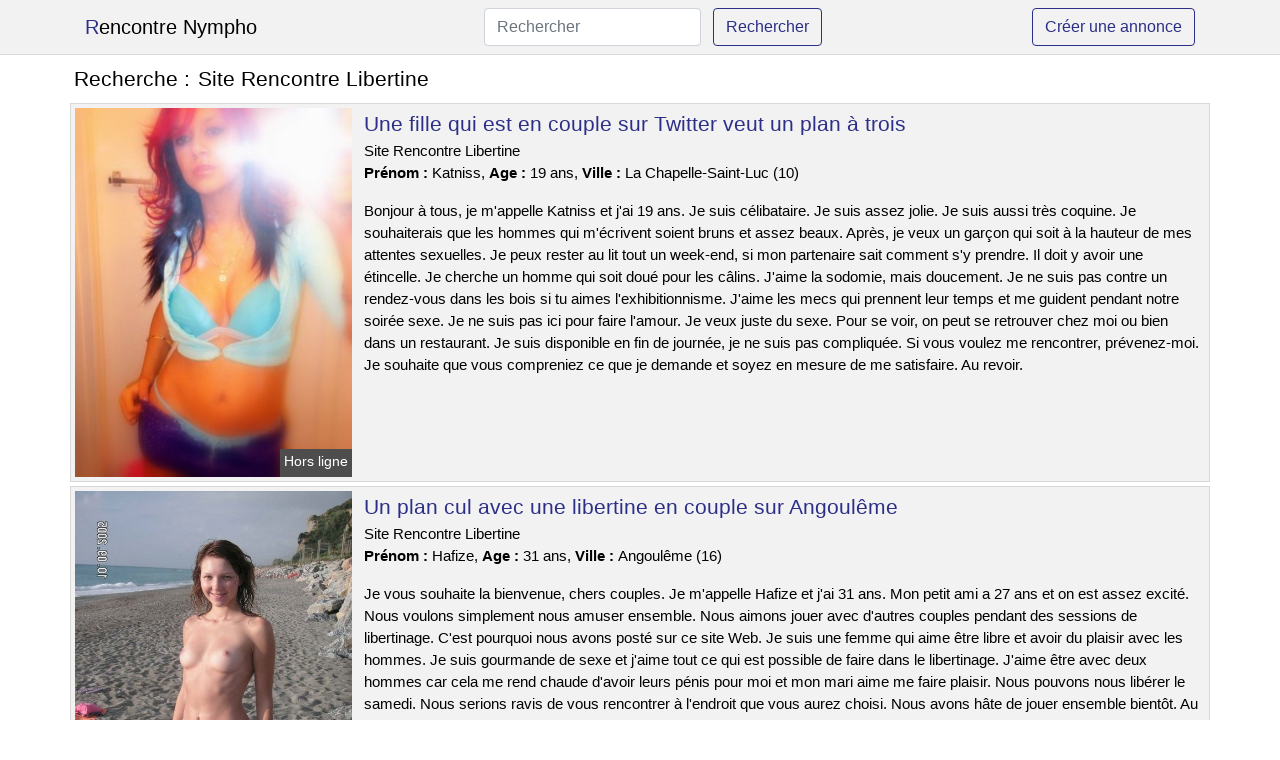

--- FILE ---
content_type: text/html; charset=UTF-8
request_url: https://www.rencontrenympho.com/site-rencontre-libertine
body_size: 6593
content:
<!doctype html>
<html lang="fr">
<head>
    <meta charset="utf-8">
    <meta name="viewport" content="width=device-width, initial-scale=1, shrink-to-fit=no">
    
    <link rel="preconnect" href="https://cdn.rencontrenympho.com" crossorigin>
    <link rel="dns-prefetch" href="https://cdn.rencontrenympho.com">
    
    <link rel="preconnect" href="https://stackpath.bootstrapcdn.com">
    <link rel="preload" as="style"  href="https://stackpath.bootstrapcdn.com/bootstrap/4.5.2/css/bootstrap.min.css">
    <link rel="preload" as="script" href="/js/jquery-3.5.1.min.js">
	<link rel="preload" href="https://cdn.rencontrenympho.com/j/1/10174.jpg" as="image">
    
    <link rel="stylesheet" href="https://stackpath.bootstrapcdn.com/bootstrap/4.5.2/css/bootstrap.min.css" crossorigin="anonymous">
	
	<link rel="icon" href="/favicon.ico" />
	
	<meta name="csrf-token" content="MFK4f42kzNVNuJBUe6fjheVajVbLHOX9SXTYHmIm">
	
	<title>Site Rencontre Libertine</title>
	<meta name="description" content="Une fille qui est en couple sur Twitter veut un plan à trois. Un plan cul avec une libertine en couple sur Angoulême. Une femme mariée cherche un plan cul à trois dans la ville. " />
	<link rel="canonical" href="https://www.rencontrenympho.com/site-rencontre-libertine" />
	
			
    <style>
    body{background-color:#ffffff;color: #000000;font-size: 15px;padding-bottom: 50px;}
    a, a:hover{color: #000000;}
    
    .navbar-brand:first-letter{color: #2c2f87;}
    .navbar-brand{color: #000000 !important;}
    
    h1{font-size:1.3rem;}
    h2{font-size:1.3rem;}
    
    .title{display: flex;}
    .title span{
        font-size:1.3rem;font-weight: 500;line-height: 1.2;}
    }
    
    .c1{color: #2c2f87;}
     a.c1, a.c1:hover{color: #2c2f87;}
    .bg_light{background-color: #ffffff;}
    .bg_dark{background-color: #f2f2f2;}
    
    .border, .border-bottom{border-color: #d9d9d9 !important;}
    
    .navbar{background-color: #f2f2f2;}
    .navbar-toggler-icon{color: #000000;}
    
    .thumbnail {position: relative;padding-top: 56.25%;overflow: hidden;}
    .thumbnail img{position: absolute;top: 0;bottom: 0;left: 0;right: 0;}
    
    .searchs{font-size: 0;}
    .searchs li{display: inline-block; margin: 0 5px 5px 0;}
    .searchs a{display:block;line-height:32px;padding: 0 5px;font-size: 15px;;}
    
    .list-unstyled li{line-height:18px;}
    h3{font-size: 15px;font-weight: normal;display: inline;}
    
    .online {position: absolute;right: 4px;bottom: 4px;background: #2c2f87;padding: 2px 4px 5px 4px;color: #ffffff;font-size:14px;}
    .outline {position: absolute;right: 4px;bottom: 4px;background: #4d4d4d;padding: 2px 4px 5px 4px;color: #ffffff;font-size:14px;}
    
    .btn-contact{position: absolute;top: 5px;right: 10px;background-color: #2c2f87;border-color:#2c2f87;}
    .btn-contact:hover, .btn-contact:active, .btn-contact:focus{
        background-color: #262874 !important;
        border-color:#262874 !important;
        box-shadow: unset !important;
    }
    
    .btn-submit{border-color:#2c2f87;color:#2c2f87;}
    .btn-submit:hover, .btn-submit:active, .btn-submit:focus{
        background-color: #262874 !important;
        border-color:#262874 !important;
        box-shadow: unset !important;color:#FFFFFF;
    }
    
    .form-control:focus{
        border-color:#2c2f87;
        box-shadow:initial;
    }
    
        
    </style>
</head>

<body>

<nav class="navbar navbar-expand-lg navbar-light p-0 border-bottom">
	<div class="container p-1v d-flex">
		<a class="navbar-brand" href="/">Rencontre Nympho</a>
        <form class="form-inline my-2 my-lg-0 d-none d-md-block" method="post" action="https://www.rencontrenympho.com/rechercher" >
        	<input type="hidden" name="_token" value="MFK4f42kzNVNuJBUe6fjheVajVbLHOX9SXTYHmIm">          	<input class="form-control mr-sm-2" type="search" placeholder="Rechercher" aria-label="Rechercher" name="q" required >
          	<button class="btn btn-outline-primary my-2 my-sm-0 btn-submit" type="submit">Rechercher</button>
        </form>
		<a rel="nofollow" href="/inscription" class="btn btn-outline-primary my-2 btn-submit" >Créer une annonce</a>
	</div>
</nav>


<main>
	<div class="container" >
	
    	<div class="row">
    		<div class="col p-1 title">
	    		<span class="py-2 m-0 mr-2" >Recherche : </span>
	    		<h1 class="py-2 m-0" >Site Rencontre Libertine</h1>
	    	</div>
	    </div>
	    
    	<div class="row">
    						<div class="row no-gutters border bg_dark mb-1">
	<div class="col-md-3 col-12 p-0">
		<div class="position-relative" >
    		<a rel="nofollow" href="https://www.rencontrenympho.com/la-chapelle-saint-luc-10/une-fille-qui-est-en-couple-sur-twitter-veut-un-plan-a-trois-345">
    			<img  class="rounded-0 w-100 p-1 h-auto" src="https://cdn.rencontrenympho.com/j/1/10174.jpg" alt="Une fille qui est en couple sur Twitter veut un plan à trois" width="375"  height="500" >
    		</a>
        	    			<span class="outline" >Hors ligne</span>
        	    	</div>
	</div>
	<div class="col-md-9 col-12 p-1 p-md-2">
		<h2 class="mb-1 mt-0">
			<a class="c1" rel="nofollow"  href="https://www.rencontrenympho.com/la-chapelle-saint-luc-10/une-fille-qui-est-en-couple-sur-twitter-veut-un-plan-a-trois-345" >Une fille qui est en couple sur Twitter veut un plan à trois</a>
		</h2>
		<p>
							Site Rencontre Libertine<br>
						<b>Prénom : </b>Katniss, 
			<b>Age : </b>19 ans,
			<b>Ville : </b>La Chapelle-Saint-Luc (10)
		</p>
		<p class=" mt-3 mb-0" >Bonjour à tous, je m'appelle Katniss et j'ai 19 ans. Je suis célibataire. Je suis assez jolie. Je suis aussi très coquine. Je souhaiterais que les hommes qui m'écrivent soient bruns et assez beaux. Après, je veux un garçon qui soit à la hauteur de mes attentes sexuelles. Je peux rester au lit tout un week-end, si mon partenaire sait comment s'y prendre. Il doit y avoir une étincelle. Je cherche un homme qui soit doué pour les câlins. J'aime la sodomie, mais doucement. Je ne suis pas contre un rendez-vous dans les bois si tu aimes l'exhibitionnisme. J'aime les mecs qui prennent leur temps et me guident pendant notre soirée sexe. Je ne suis pas ici pour faire l'amour. Je veux juste du sexe. Pour se voir, on peut se retrouver chez moi ou bien dans un restaurant. Je suis disponible en fin de journée, je ne suis pas compliquée. Si vous voulez me rencontrer, prévenez-moi. Je souhaite que vous compreniez ce que je demande et soyez en mesure de me satisfaire. Au revoir.</p>
	</div>
</div>    						<div class="row no-gutters border bg_dark mb-1">
	<div class="col-md-3 col-12 p-0">
		<div class="position-relative" >
    		<a rel="nofollow" href="https://www.rencontrenympho.com/angouleme-16/un-plan-cul-avec-une-libertine-en-couple-sur-angouleme-346">
    			<img loading=&quot;lazy&quot; class="rounded-0 w-100 p-1 h-auto" src="https://cdn.rencontrenympho.com/j/0/2327.jpg" alt="Un plan cul avec une libertine en couple sur @city" width="500"  height="600" >
    		</a>
        	    			<span class="outline" >Hors ligne</span>
        	    	</div>
	</div>
	<div class="col-md-9 col-12 p-1 p-md-2">
		<h2 class="mb-1 mt-0">
			<a class="c1" rel="nofollow"  href="https://www.rencontrenympho.com/angouleme-16/un-plan-cul-avec-une-libertine-en-couple-sur-angouleme-346" >Un plan cul avec une libertine en couple sur Angoulême</a>
		</h2>
		<p>
							Site Rencontre Libertine<br>
						<b>Prénom : </b>Hafize, 
			<b>Age : </b>31 ans,
			<b>Ville : </b>Angoulême (16)
		</p>
		<p class=" mt-3 mb-0" >Je vous souhaite la bienvenue, chers couples. Je m'appelle Hafize et j'ai 31 ans. Mon petit ami a 27 ans et on est assez excité. Nous voulons simplement nous amuser ensemble. Nous aimons jouer avec d'autres couples pendant des sessions de libertinage. C'est pourquoi nous avons posté sur ce site Web. Je suis une femme qui aime être libre et avoir du plaisir avec les hommes. Je suis gourmande de sexe et j'aime tout ce qui est possible de faire dans le libertinage. J'aime être avec deux hommes car cela me rend chaude d'avoir leurs pénis pour moi et mon mari aime me faire plaisir. Nous pouvons nous libérer le samedi. Nous serions ravis de vous rencontrer à l'endroit que vous aurez choisi. Nous avons hâte de jouer ensemble bientôt. Au revoir.</p>
	</div>
</div>    						<div class="row no-gutters border bg_dark mb-1">
	<div class="col-md-3 col-12 p-0">
		<div class="position-relative" >
    		<a rel="nofollow" href="https://www.rencontrenympho.com/mende-48/une-femme-mariee-cherche-un-plan-cul-a-trois-dans-la-ville-348">
    			<img loading=&quot;lazy&quot; class="rounded-0 w-100 p-1 h-auto" src="https://cdn.rencontrenympho.com/j/2/21249.jpg" alt="Une femme mariée cherche un plan cul à trois dans la ville" width="559"  height="480" >
    		</a>
        	    			<span class="online" >En ligne</span>
        	    	</div>
	</div>
	<div class="col-md-9 col-12 p-1 p-md-2">
		<h2 class="mb-1 mt-0">
			<a class="c1" rel="nofollow"  href="https://www.rencontrenympho.com/mende-48/une-femme-mariee-cherche-un-plan-cul-a-trois-dans-la-ville-348" >Une femme mariée cherche un plan cul à trois dans la ville</a>
		</h2>
		<p>
							Site Rencontre Libertine<br>
						<b>Prénom : </b>Avsin, 
			<b>Age : </b>21 ans,
			<b>Ville : </b>Mende (48)
		</p>
		<p class=" mt-3 mb-0" >Bonjour à tous les libertins, je m'appelle Avsin et je suis mariée. J'ai 21 ans et mon petit ami a 26 ans. Nous sommes un couple échangiste et nous cherchons à rencontrer d'autres couples pour des relations sexuelles. J'aime les hommes avec beaucoup de muscles et un sexe large, mais ce n'est qu'une préférence. Je veux quelqu'un de bien pour baiser comme mon petit ami. Je veux crier de toutes mes forces. Nous aimons découvrir de nouvelles choses, peu importe ce qu'elles sont. Nous aimons l'exhibitionnisme et regarder des couples qui baisent dans les lieux publics. Nous pouvons nous rencontrer le soir. Il est possible de se sentir bien en plein air. Maintenant que vous savez ce que je cherche, laissez-moi un commentaire. Je suis sûre que nous partagerons un très bon moment ensemble. Je m'en vais. Salaam!</p>
	</div>
</div>    						<div class="row no-gutters border bg_dark mb-1">
	<div class="col-md-3 col-12 p-0">
		<div class="position-relative" >
    		<a rel="nofollow" href="https://www.rencontrenympho.com/ponts-de-ce-49/une-femme-libertine-et-experimentee-en-couple-sur-ponts-de-ce-souhaite-avoir-une-relation-sexuelle-a-trois-347">
    			<img loading=&quot;lazy&quot; class="rounded-0 w-100 p-1 h-auto" src="https://cdn.rencontrenympho.com/m/3/36888.jpg" alt="Une femme libertine et expérimentée, en couple, sur @city souhaite avoir une relation sexuelle à trois" width="362"  height="480" >
    		</a>
        	    			<span class="online" >En ligne</span>
        	    	</div>
	</div>
	<div class="col-md-9 col-12 p-1 p-md-2">
		<h2 class="mb-1 mt-0">
			<a class="c1" rel="nofollow"  href="https://www.rencontrenympho.com/ponts-de-ce-49/une-femme-libertine-et-experimentee-en-couple-sur-ponts-de-ce-souhaite-avoir-une-relation-sexuelle-a-trois-347" >Une femme libertine et expérimentée, en couple, sur Ponts-de-Cé souhaite avoir une relation sexuelle à trois</a>
		</h2>
		<p>
							Site Rencontre Libertine<br>
						<b>Prénom : </b>Rita, 
			<b>Age : </b>48 ans,
			<b>Ville : </b>Ponts-de-Cé (49)
		</p>
		<p class=" mt-3 mb-0" >Nous adorons sortir dans les clubs libertins pour nous amuser. Nous sommes un couple sans tabou. J'aime les plans à trois car je suis sans limite et mon mec est d'accord pour partager. Nous voulons te voir vendredi soir, si possible à notre appartement ou dans un club privé près de Ponts-de-Cé. Si vous voulez avoir une nuit de sexe sans limite, alors postez une annonce et trouvez un mec chaud pour vous satisfaire. Je suis une femme libertine et bonne pour faire monter un sexe. Maintenant vous savez ce que je veux, vous avez le droit de me laisser un commentaire. Je suis sûre que je vais bien m'amuser en votre présence. Je m'en vais. Je t'embrasse très fort.</p>
	</div>
</div>    						<div class="row no-gutters border bg_dark mb-1">
	<div class="col-md-3 col-12 p-0">
		<div class="position-relative" >
    		<a rel="nofollow" href="https://www.rencontrenympho.com/rombas-57/une-dame-cougar-libertine-rencontree-sans-lendemain-sur-rombas-349">
    			<img loading=&quot;lazy&quot; class="rounded-0 w-100 p-1 h-auto" src="https://cdn.rencontrenympho.com/m/3/39446.jpg" alt="Une dame cougar libertine rencontrée sans lendemain sur @city" width="360"  height="480" >
    		</a>
        	    			<span class="outline" >Hors ligne</span>
        	    	</div>
	</div>
	<div class="col-md-9 col-12 p-1 p-md-2">
		<h2 class="mb-1 mt-0">
			<a class="c1" rel="nofollow"  href="https://www.rencontrenympho.com/rombas-57/une-dame-cougar-libertine-rencontree-sans-lendemain-sur-rombas-349" >Une dame cougar libertine rencontrée sans lendemain sur Rombas</a>
		</h2>
		<p>
							Site Rencontre Libertine<br>
						<b>Prénom : </b>Santa, 
			<b>Age : </b>44 ans,
			<b>Ville : </b>Rombas (57)
		</p>
		<p class=" mt-3 mb-0" >Je n'ai pas de préférence en ce qui concerne mes aventures d'un soir. Toutefois, il est crucial que cet amant soit particulièrement ouvert d'esprit. J'ai besoin de longs préliminaires pour être toute excitée avant que l'on baise. Je recherche un plan adultère avec une personne qui est ouverte aux jeux sexuels. Je cherche quelqu'un de bien pour m'amuser. Je suis disponible tous les soirs pour ce plan cul. Je veux vous rencontrer dans un pub pour mieux nous connaître. J'espère bientôt une rencontre sans préjugés sur Rombas. Je suis sûre que je vais m'amuser avec toi. Je suis impatient de vous voir. Je t'embrasse.</p>
	</div>
</div>    						<div class="row no-gutters border bg_dark mb-1">
	<div class="col-md-3 col-12 p-0">
		<div class="position-relative" >
    		<a rel="nofollow" href="https://www.rencontrenympho.com/obernai-67/une-cougar-chaude-est-a-la-recherche-dun-jeune-coquin-sur-obernai-341">
    			<img loading=&quot;lazy&quot; class="rounded-0 w-100 p-1 h-auto" src="https://cdn.rencontrenympho.com/m/1/12184.jpg" alt="Une cougar chaude est à la recherche d&#039;un jeune coquin sur @city" width="718"  height="513" >
    		</a>
        	    			<span class="outline" >Hors ligne</span>
        	    	</div>
	</div>
	<div class="col-md-9 col-12 p-1 p-md-2">
		<h2 class="mb-1 mt-0">
			<a class="c1" rel="nofollow"  href="https://www.rencontrenympho.com/obernai-67/une-cougar-chaude-est-a-la-recherche-dun-jeune-coquin-sur-obernai-341" >Une cougar chaude est à la recherche d&#039;un jeune coquin sur Obernai</a>
		</h2>
		<p>
							Site Rencontre Libertine<br>
						<b>Prénom : </b>Katidja, 
			<b>Age : </b>35 ans,
			<b>Ville : </b>Obernai (67)
		</p>
		<p class=" mt-3 mb-0" >Bonjour tout le monde, je suis Katidja et j'ai 35 ans. Je vis à Obernai. Je suis sexy, playful et mischievous. Je cherche un homme avec un gros et épais pénis pour m'amuser lors d'une relation sexuelle. Je suis cool avec toi à condition que tu me baises bien. Je ne m'interdis rien. J'adore les cunnilingus car ça me fait jouir très fort. Je cherche un homme qui saura me lécher la chatte comme il faut. J'aime beaucoup sucer et je suis assez expérimentée. J'espère avoir une bonne relation sexuelle avec un homme qui n'a pas de tabous et qui a un gros pénis. Je suis une femme qui aime être sexy et provocante. J'aime crier pendant que je fais l'amour, car cela me procure un immense plaisir. Je suis disponible à la fin de semaine et plutôt le soir. On peut se retrouver en ville. Je cherche un rendez-vous sans stress sur Obernai. Je pense que je vais m'amuser avec toi. J'ai très hâte de vous rencontrer. Baisers.</p>
	</div>
</div>    						<div class="row no-gutters border bg_dark mb-1">
	<div class="col-md-3 col-12 p-0">
		<div class="position-relative" >
    		<a rel="nofollow" href="https://www.rencontrenympho.com/saint-louis-68/je-cherche-un-plan-cul-pour-ma-petite-amie-assez-coquine-sur-saint-louis-342">
    			<img loading=&quot;lazy&quot; class="rounded-0 w-100 p-1 h-auto" src="https://cdn.rencontrenympho.com/m/4/46675.jpg" alt="Je cherche un plan cul pour ma petite amie assez coquine sur @city" width="1000"  height="723" >
    		</a>
        	    			<span class="online" >En ligne</span>
        	    	</div>
	</div>
	<div class="col-md-9 col-12 p-1 p-md-2">
		<h2 class="mb-1 mt-0">
			<a class="c1" rel="nofollow"  href="https://www.rencontrenympho.com/saint-louis-68/je-cherche-un-plan-cul-pour-ma-petite-amie-assez-coquine-sur-saint-louis-342" >Je cherche un plan cul pour ma petite amie assez coquine sur Saint-Louis</a>
		</h2>
		<p>
							Site Rencontre Libertine<br>
						<b>Prénom : </b>Jouri, 
			<b>Age : </b>41 ans,
			<b>Ville : </b>Saint-Louis (68)
		</p>
		<p class=" mt-3 mb-0" >Hi guys, my name is Jouri and I'm 41 years old. Je suis mariée avec un homme de 43 ans. Nous aimons beaucoup le sexe. Nous aimons beaucoup de choses dans le sexe et ça toujours en toute dignité et propreté. Toutefois, ce que nous aimons le plus est le mélangisme avec un couple ayant déjà de l'expérience. Nous voulons vous donner un rendez-vous à notre maison et plutôt le vendredi si cela vous convient. J'aime les cochons avec de gros pénis et qui sont plutôt grands, mais ce n'est qu'un désir. Je cherche un partenaire sexuel qui soit aussi libertin que mon petit chien. Je veux crier de toutes mes forces. Je suis impatient de vous rencontrer bientôt. Nous nous reverrons bientôt.</p>
	</div>
</div>    						<div class="row no-gutters border bg_dark mb-1">
	<div class="col-md-3 col-12 p-0">
		<div class="position-relative" >
    		<a rel="nofollow" href="https://www.rencontrenympho.com/corbas-69/une-femme-en-couple-a-la-recherche-dun-plan-cul-avec-un-autre-homme-ou-une-femme-pour-le-plaisir-344">
    			<img loading=&quot;lazy&quot; class="rounded-0 w-100 p-1 h-auto" src="https://cdn.rencontrenympho.com/j/1/10781.jpg" alt="Une femme en couple à la recherche d&#039;un plan cul avec un autre homme ou une femme, pour le plaisir" width="389"  height="500" >
    		</a>
        	    			<span class="outline" >Hors ligne</span>
        	    	</div>
	</div>
	<div class="col-md-9 col-12 p-1 p-md-2">
		<h2 class="mb-1 mt-0">
			<a class="c1" rel="nofollow"  href="https://www.rencontrenympho.com/corbas-69/une-femme-en-couple-a-la-recherche-dun-plan-cul-avec-un-autre-homme-ou-une-femme-pour-le-plaisir-344" >Une femme en couple à la recherche d&#039;un plan cul avec un autre homme ou une femme, pour le plaisir</a>
		</h2>
		<p>
							Site Rencontre Libertine<br>
						<b>Prénom : </b>Perle, 
			<b>Age : </b>29 ans,
			<b>Ville : </b>Corbas (69)
		</p>
		<p class=" mt-3 mb-0" >Nous voulons un homme d'âge similaire à nous pour ce rendez-vous entre adultes. Je suis une femme qui aime les plaisirs et j'ai besoin d'un homme pour partager ces moments avec moi. Nous aimons beaucoup de choses dans le sexe, et nous essayons toujours de préserver la dignité et l'hygiène. Nous préférons l'échangisme avec un jeune homme en bonne forme physique. Il est possible de se rencontrer le soir, mais il vaut mieux que ce soit chez nous. Nous avons beaucoup d'accessoires disponibles. Pour nous contacter, il suffit de laisser un commentaire. Nous voulons uniquement de l'échangisme entre couples.</p>
	</div>
</div>    						<div class="row no-gutters border bg_dark mb-1">
	<div class="col-md-3 col-12 p-0">
		<div class="position-relative" >
    		<a rel="nofollow" href="https://www.rencontrenympho.com/elancourt-78/une-femme-agee-et-coquine-de-elancourt-cherche-un-homme-pour-une-relation-sexuelle-350">
    			<img loading=&quot;lazy&quot; class="rounded-0 w-100 p-1 h-auto" src="https://cdn.rencontrenympho.com/m/2/21906.jpg" alt="Une femme âgée et coquine de @city cherche un homme pour une relation sexuelle" width="800"  height="600" >
    		</a>
        	    			<span class="outline" >Hors ligne</span>
        	    	</div>
	</div>
	<div class="col-md-9 col-12 p-1 p-md-2">
		<h2 class="mb-1 mt-0">
			<a class="c1" rel="nofollow"  href="https://www.rencontrenympho.com/elancourt-78/une-femme-agee-et-coquine-de-elancourt-cherche-un-homme-pour-une-relation-sexuelle-350" >Une femme âgée et coquine de Élancourt cherche un homme pour une relation sexuelle</a>
		</h2>
		<p>
							Site Rencontre Libertine<br>
						<b>Prénom : </b>Nisa, 
			<b>Age : </b>46 ans,
			<b>Ville : </b>Élancourt (78)
		</p>
		<p class=" mt-3 mb-0" >J'adore me montrer dans les bois et que l'on me prenne en photo. Ce qui m'excite le plus, ce sont les relations dans des endroits publics (parkings, toilettes, etc...). Soyez novateurs dans les rues de Élancourt. Comme je suis une femme cougar, je veux uniquement rencontrer des hommes plus jeunes. Je veux une relation intense et passionnée. Je suis une personne qui aime beaucoup le sexe et je peux le faire pendant longtemps. J'aime vous montrer comment me donner un orgasme. Il est possible de prendre rendez-vous à mon appartement pour ce plan sexuel. Je suis disponible plutôt le soir et le samedi. Je pars en espérant pouvoir découvrir vos propositions pour satisfaire mes désirs les plus secrets. Je ne veux pas d'autre plan, donc si vous ne pouvez pas assumer mes envies, ce n'est pas la peine. Notifie-moi ! Je vous embrasse!</p>
	</div>
</div>    						<div class="row no-gutters border bg_dark mb-1">
	<div class="col-md-3 col-12 p-0">
		<div class="position-relative" >
    		<a rel="nofollow" href="https://www.rencontrenympho.com/saint-leu-la-foret-95/couple-cherche-un-autre-couple-pour-une-relation-chaude-et-libertine-343">
    			<img loading=&quot;lazy&quot; class="rounded-0 w-100 p-1 h-auto" src="https://cdn.rencontrenympho.com/j/0/7492.jpg" alt="Couple cherche un autre couple pour une relation chaude et libertine" width="667"  height="800" >
    		</a>
        	    			<span class="online" >En ligne</span>
        	    	</div>
	</div>
	<div class="col-md-9 col-12 p-1 p-md-2">
		<h2 class="mb-1 mt-0">
			<a class="c1" rel="nofollow"  href="https://www.rencontrenympho.com/saint-leu-la-foret-95/couple-cherche-un-autre-couple-pour-une-relation-chaude-et-libertine-343" >Couple cherche un autre couple pour une relation chaude et libertine</a>
		</h2>
		<p>
							Site Rencontre Libertine<br>
						<b>Prénom : </b>Elmira, 
			<b>Age : </b>21 ans,
			<b>Ville : </b>Saint-Leu-la-Forêt (95)
		</p>
		<p class=" mt-3 mb-0" >Je m'appelle Elmira, j'ai 21 ans et mon petit ami a 19 ans. Nous sommes un couple très ouvert vivant dans Saint-Leu-la-Forêt. Nous pouvons vous aider en fin d'après-midi. Nous sommes d'accord pour changer de lieu ou nous rencontrer chez vous, selon ce que vous préférez. Nous aimons l'échangisme. Je suis une femme très coquine, j'adore faire du sexe avec plusieurs couples dont mon petit ami. Je suis sur ce site de rencontre pour adultes afin de découvrir d'autres libertins. Mon partenaire est d'accord avec cette annonce. Je cherche un homme qui est sûr de lui et bien monté pour que mon mari puisse le regarder me baiser. Pour nous contacter, il suffit de laisser un commentaire. Nous voulons juste baiser entre libertins.</p>
	</div>
</div>    		    	</div>
    	
    	    	
    	<div class="row">
    		<div class="col p-0">
            	<ul class="list-unstyled searchs" >
                	                		<li><a class="border bg_dark" href="https://www.rencontrenympho.com/vacances-echangiste">Vacances Echangiste</a></li>
                	                		<li><a class="border bg_dark" href="https://www.rencontrenympho.com/escorts-tarare">Escorts Tarare</a></li>
                	                		<li><a class="border bg_dark" href="https://www.rencontrenympho.com/site-de-rencontre-sans-prise-de-tete">Site De Rencontre Sans Prise De Tete</a></li>
                	                		<li><a class="border bg_dark" href="https://www.rencontrenympho.com/360spa-toulouse">360spa Toulouse</a></li>
                	                		<li><a class="border bg_dark" href="https://www.rencontrenympho.com/gareauxcoquines">Gareauxcoquines</a></li>
                	                		<li><a class="border bg_dark" href="https://www.rencontrenympho.com/escorts-saint-aigulin">Escorts Saint-aigulin</a></li>
                	                		<li><a class="border bg_dark" href="https://www.rencontrenympho.com/tchat-exhib">Tchat Exhib</a></li>
                	                		<li><a class="border bg_dark" href="https://www.rencontrenympho.com/libertin-dijon">Libertin Dijon</a></li>
                	                		<li><a class="border bg_dark" href="https://www.rencontrenympho.com/rencontre-sexe-cannes">Rencontre Sexe Cannes</a></li>
                	                		<li><a class="border bg_dark" href="https://www.rencontrenympho.com/escorts-lys-lez-lannoy">Escorts Lys-lez-lannoy</a></li>
                	                		<li><a class="border bg_dark" href="https://www.rencontrenympho.com/libertynaje">Libertynaje</a></li>
                	                		<li><a class="border bg_dark" href="https://www.rencontrenympho.com/videos-libertin">Videos Libertin</a></li>
                	                		<li><a class="border bg_dark" href="https://www.rencontrenympho.com/escorts-saint-barthelemy-danjou">Escorts Saint-barthélemy-d&#039;anjou</a></li>
                	                		<li><a class="border bg_dark" href="https://www.rencontrenympho.com/voyeur-club-libertin">Voyeur Club Libertin</a></li>
                	                		<li><a class="border bg_dark" href="https://www.rencontrenympho.com/l-anulingus">L Anulingus</a></li>
                	                		<li><a class="border bg_dark" href="https://www.rencontrenympho.com/echangiste-site">Echangiste Site</a></li>
                	                		<li><a class="border bg_dark" href="https://www.rencontrenympho.com/escorts-saint-pierre-sur-dives">Escorts Saint-pierre-sur-dives</a></li>
                	                		<li><a class="border bg_dark" href="https://www.rencontrenympho.com/escorts-beauvoir-sur-mer">Escorts Beauvoir-sur-mer</a></li>
                	                		<li><a class="border bg_dark" href="https://www.rencontrenympho.com/annonces-sexe-pas-de-calais">Annonces Sexe Pas De Calais</a></li>
                	                		<li><a class="border bg_dark" href="https://www.rencontrenympho.com/spa-libertin-paris">Spa Libertin Paris</a></li>
                	                	
                	            	</ul>
            </div>
    	</div>
    	
    </div>
</main>



<script src="/js/jquery-3.5.1.min.js" ></script>
<script type="text/javascript">
    $.ajaxSetup({
        headers: {
            'X-CSRF-TOKEN': $('meta[name="csrf-token"]').attr('content')
        }
    });

    function aVisitor()
    {
    	$.post( "/a-visitor" );
    }

    $( document ).ready(function() {
    	aVisitor();
    });
</script>
    
<script defer src="https://static.cloudflareinsights.com/beacon.min.js/vcd15cbe7772f49c399c6a5babf22c1241717689176015" integrity="sha512-ZpsOmlRQV6y907TI0dKBHq9Md29nnaEIPlkf84rnaERnq6zvWvPUqr2ft8M1aS28oN72PdrCzSjY4U6VaAw1EQ==" data-cf-beacon='{"version":"2024.11.0","token":"0fc1ae0ef2954dc2a22e377012676caa","r":1,"server_timing":{"name":{"cfCacheStatus":true,"cfEdge":true,"cfExtPri":true,"cfL4":true,"cfOrigin":true,"cfSpeedBrain":true},"location_startswith":null}}' crossorigin="anonymous"></script>
</body>
</html>